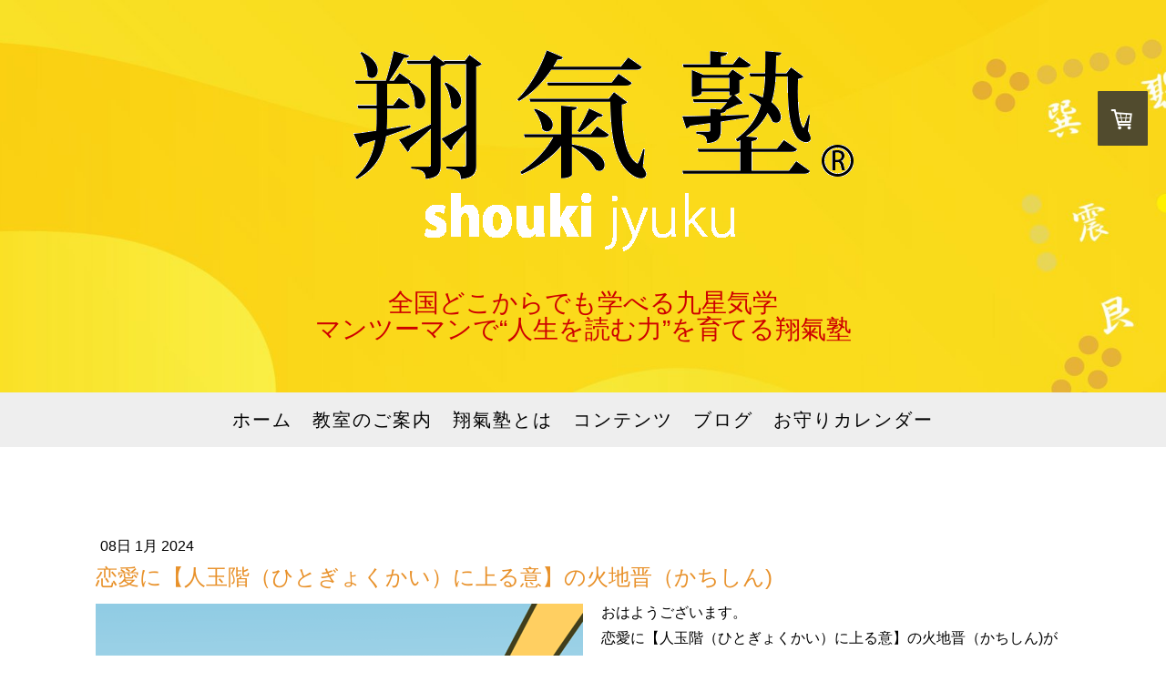

--- FILE ---
content_type: text/html; charset=UTF-8
request_url: https://www.denshougaku.com/2024/01/08/%E6%81%8B%E6%84%9B%E3%81%AB-%E4%BA%BA%E7%8E%89%E9%9A%8E-%E3%81%B2%E3%81%A8%E3%81%8E%E3%82%87%E3%81%8F%E3%81%8B%E3%81%84-%E3%81%AB%E4%B8%8A%E3%82%8B%E6%84%8F-%E3%81%AE%E7%81%AB%E5%9C%B0%E6%99%8B-%E3%81%8B%E3%81%A1%E3%81%97%E3%82%93/
body_size: 12137
content:
<!DOCTYPE html>
<html lang="ja-JP"><head>
    <meta charset="utf-8"/>
    <link rel="dns-prefetch preconnect" href="https://u.jimcdn.com/" crossorigin="anonymous"/>
<link rel="dns-prefetch preconnect" href="https://assets.jimstatic.com/" crossorigin="anonymous"/>
<link rel="dns-prefetch preconnect" href="https://image.jimcdn.com" crossorigin="anonymous"/>
<link rel="dns-prefetch preconnect" href="https://fonts.jimstatic.com" crossorigin="anonymous"/>
<meta name="viewport" content="width=device-width, initial-scale=1"/>
<meta http-equiv="X-UA-Compatible" content="IE=edge"/>
<meta name="description" content=""/>
<meta name="robots" content="index, follow, archive"/>
<meta property="st:section" content=""/>
<meta name="generator" content="Jimdo Creator"/>
<meta name="twitter:title" content="恋愛に【人玉階（ひとぎょくかい）に上る意】の火地晋（かちしん)"/>
<meta name="twitter:description" content="おはようございます。 恋愛に【人玉階（ひとぎょくかい）に上る意】の火地晋（かちしん)が出たらどうよむ？ この卦は進むという意味を持ちます。 気になっている相手から返事が来て、恋人が現れるのです。 でも、陰陽の数のバランスでは二陽四陰なので良かったり悪かったりの恋愛がスタートするのです（笑）"/>
<meta name="twitter:card" content="summary_large_image"/>
<meta property="og:url" content="http://www.denshougaku.com/2024/01/08/%E6%81%8B%E6%84%9B%E3%81%AB-%E4%BA%BA%E7%8E%89%E9%9A%8E-%E3%81%B2%E3%81%A8%E3%81%8E%E3%82%87%E3%81%8F%E3%81%8B%E3%81%84-%E3%81%AB%E4%B8%8A%E3%82%8B%E6%84%8F-%E3%81%AE%E7%81%AB%E5%9C%B0%E6%99%8B-%E3%81%8B%E3%81%A1%E3%81%97%E3%82%93/"/>
<meta property="og:title" content="恋愛に【人玉階（ひとぎょくかい）に上る意】の火地晋（かちしん)"/>
<meta property="og:description" content="おはようございます。 恋愛に【人玉階（ひとぎょくかい）に上る意】の火地晋（かちしん)が出たらどうよむ？ この卦は進むという意味を持ちます。 気になっている相手から返事が来て、恋人が現れるのです。 でも、陰陽の数のバランスでは二陽四陰なので良かったり悪かったりの恋愛がスタートするのです（笑）"/>
<meta property="og:type" content="article"/>
<meta property="og:locale" content="ja_JP"/>
<meta property="og:site_name" content="九星気学の基礎から勉強したい方に最適。初級マンツーマンで指導。プロを目指している方には易学鑑定士の免許取得まで徹底サポート。少人数・フリータイム制。"/>
<meta name="twitter:image" content="https://image.jimcdn.com/cdn-cgi/image/width=1920%2Cheight=1024%2Cfit=contain%2Cformat=png%2C/app/cms/storage/image/path/s90e454289747c9e8/image/ib05772391d6cd8e7/version/1704679718/image.png"/>
<meta property="og:image" content="https://image.jimcdn.com/cdn-cgi/image/width=1920%2Cheight=1024%2Cfit=contain%2Cformat=png%2C/app/cms/storage/image/path/s90e454289747c9e8/image/ib05772391d6cd8e7/version/1704679718/image.png"/>
<meta property="og:image:width" content="683"/>
<meta property="og:image:height" content="1024"/>
<meta property="og:image:secure_url" content="https://image.jimcdn.com/cdn-cgi/image/width=1920%2Cheight=1024%2Cfit=contain%2Cformat=png%2C/app/cms/storage/image/path/s90e454289747c9e8/image/ib05772391d6cd8e7/version/1704679718/image.png"/>
<meta property="article:published_time" content="2024-01-08 08:10:44"/>
<meta property="article:tag" content="翔氣塾"/>
<meta property="article:tag" content="周易"/>
<meta property="article:tag" content="易経"/>
<meta property="article:tag" content="易占"/><title>恋愛に【人玉階（ひとぎょくかい）に上る意】の火地晋（かちしん) - 九星気学の基礎から勉強したい方に最適。初級マンツーマンで指導。プロを目指している方には易学鑑定士の免許取得まで徹底サポート。少人数・フリータイム制。</title>
<link rel="shortcut icon" href="https://u.jimcdn.com/cms/o/s90e454289747c9e8/img/favicon.ico?t=1381936172"/>
    <link rel="alternate" type="application/rss+xml" title="ブログ" href="https://www.denshougaku.com/rss/blog"/>    
<link rel="canonical" href="https://www.denshougaku.com/2024/01/08/恋愛に-人玉階-ひとぎょくかい-に上る意-の火地晋-かちしん/"/>

        <script src="https://assets.jimstatic.com/ckies.js.7c38a5f4f8d944ade39b.js"></script>

        <script src="https://assets.jimstatic.com/cookieControl.js.b05bf5f4339fa83b8e79.js"></script>
    <script>window.CookieControlSet.setToOff();</script>

    <style>html,body{margin:0}.hidden{display:none}.n{padding:5px}#cc-website-title a {text-decoration: none}.cc-m-image-align-1{text-align:left}.cc-m-image-align-2{text-align:right}.cc-m-image-align-3{text-align:center}</style>

        <link href="https://u.jimcdn.com/cms/o/s90e454289747c9e8/layout/dm_2f836b6bb4e3edaf6c5c3bb275014ef2/css/layout.css?t=1743149200" rel="stylesheet" type="text/css" id="jimdo_layout_css"/>
<script>     /* <![CDATA[ */     /*!  loadCss [c]2014 @scottjehl, Filament Group, Inc.  Licensed MIT */     window.loadCSS = window.loadCss = function(e,n,t){var r,l=window.document,a=l.createElement("link");if(n)r=n;else{var i=(l.body||l.getElementsByTagName("head")[0]).childNodes;r=i[i.length-1]}var o=l.styleSheets;a.rel="stylesheet",a.href=e,a.media="only x",r.parentNode.insertBefore(a,n?r:r.nextSibling);var d=function(e){for(var n=a.href,t=o.length;t--;)if(o[t].href===n)return e.call(a);setTimeout(function(){d(e)})};return a.onloadcssdefined=d,d(function(){a.media=t||"all"}),a};     window.onloadCSS = function(n,o){n.onload=function(){n.onload=null,o&&o.call(n)},"isApplicationInstalled"in navigator&&"onloadcssdefined"in n&&n.onloadcssdefined(o)}     /* ]]> */ </script>     <script>
// <![CDATA[
onloadCSS(loadCss('https://assets.jimstatic.com/web.css.cba479cb7ca5b5a1cac2a1ff8a34b9db.css') , function() {
    this.id = 'jimdo_web_css';
});
// ]]>
</script>
<link href="https://assets.jimstatic.com/web.css.cba479cb7ca5b5a1cac2a1ff8a34b9db.css" rel="preload" as="style"/>
<noscript>
<link href="https://assets.jimstatic.com/web.css.cba479cb7ca5b5a1cac2a1ff8a34b9db.css" rel="stylesheet"/>
</noscript>
    <script>
    //<![CDATA[
        var jimdoData = {"isTestserver":false,"isLcJimdoCom":false,"isJimdoHelpCenter":false,"isProtectedPage":false,"cstok":"65fa76c1a48e32ec01db92df6c3021638e90d6cf","cacheJsKey":"7093479d026ccfbb48d2a101aeac5fbd70d2cc12","cacheCssKey":"7093479d026ccfbb48d2a101aeac5fbd70d2cc12","cdnUrl":"https:\/\/assets.jimstatic.com\/","minUrl":"https:\/\/assets.jimstatic.com\/app\/cdn\/min\/file\/","authUrl":"https:\/\/a.jimdo.com\/","webPath":"https:\/\/www.denshougaku.com\/","appUrl":"https:\/\/a.jimdo.com\/","cmsLanguage":"ja_JP","isFreePackage":false,"mobile":false,"isDevkitTemplateUsed":true,"isTemplateResponsive":true,"websiteId":"s90e454289747c9e8","pageId":2245170372,"packageId":2,"shop":{"deliveryTimeTexts":{"1":"\u304a\u5c4a\u3051\u65e5\u6570\uff1a2~4\u65e5","2":"\u304a\u5c4a\u3051\u65e5\u6570\uff1a4~6\u65e5","3":"\u304a\u5c4a\u3051\u65e5\u6570\uff1a7~9\u65e5"},"checkoutButtonText":"\u8cfc\u5165","isReady":true,"currencyFormat":{"pattern":"\u00a4#,##0","convertedPattern":"$#,##0","symbols":{"GROUPING_SEPARATOR":",","DECIMAL_SEPARATOR":".","CURRENCY_SYMBOL":"\uffe5"}},"currencyLocale":"ja_JP"},"tr":{"gmap":{"searchNotFound":"\u5165\u529b\u3055\u308c\u305f\u4f4f\u6240\u306f\u5b58\u5728\u3057\u306a\u3044\u304b\u3001\u898b\u3064\u3051\u308b\u3053\u3068\u304c\u3067\u304d\u307e\u305b\u3093\u3067\u3057\u305f\u3002","routeNotFound":"\u30eb\u30fc\u30c8\u304c\u8a08\u7b97\u3067\u304d\u307e\u305b\u3093\u3067\u3057\u305f\u3002\u76ee\u7684\u5730\u304c\u9060\u3059\u304e\u308b\u304b\u660e\u78ba\u3067\u306f\u306a\u3044\u53ef\u80fd\u6027\u304c\u3042\u308a\u307e\u3059\u3002"},"shop":{"checkoutSubmit":{"next":"\u6b21\u3078","wait":"\u304a\u5f85\u3061\u304f\u3060\u3055\u3044"},"paypalError":"\u30a8\u30e9\u30fc\u304c\u767a\u751f\u3057\u307e\u3057\u305f\u3002\u518d\u5ea6\u304a\u8a66\u3057\u304f\u3060\u3055\u3044\u3002","cartBar":"\u30b7\u30e7\u30c3\u30d4\u30f3\u30b0\u30ab\u30fc\u30c8\u3092\u78ba\u8a8d","maintenance":"\u7533\u3057\u8a33\u3054\u3056\u3044\u307e\u305b\u3093\u3001\u30e1\u30f3\u30c6\u30ca\u30f3\u30b9\u4e2d\u306e\u305f\u3081\u4e00\u6642\u7684\u306b\u30b7\u30e7\u30c3\u30d7\u304c\u5229\u7528\u3067\u304d\u307e\u305b\u3093\u3002\u3054\u8ff7\u60d1\u3092\u304a\u304b\u3051\u3057\u7533\u3057\u8a33\u3054\u3056\u3044\u307e\u305b\u3093\u304c\u3001\u304a\u6642\u9593\u3092\u3042\u3051\u3066\u518d\u5ea6\u304a\u8a66\u3057\u304f\u3060\u3055\u3044\u3002","addToCartOverlay":{"productInsertedText":"\u30ab\u30fc\u30c8\u306b\u5546\u54c1\u304c\u8ffd\u52a0\u3055\u308c\u307e\u3057\u305f","continueShoppingText":"\u8cb7\u3044\u7269\u3092\u7d9a\u3051\u308b","reloadPageText":"\u66f4\u65b0"},"notReadyText":"\u3053\u3061\u3089\u306e\u30b7\u30e7\u30c3\u30d7\u306f\u73fe\u5728\u6e96\u5099\u4e2d\u306e\u305f\u3081\u3054\u5229\u7528\u3044\u305f\u3060\u3051\u307e\u305b\u3093\u3002\u30b7\u30e7\u30c3\u30d7\u30aa\u30fc\u30ca\u30fc\u306f\u4ee5\u4e0b\u3092\u3054\u78ba\u8a8d\u304f\u3060\u3055\u3044\u3002https:\/\/help.jimdo.com\/hc\/ja\/articles\/115005521583","numLeftText":"\u73fe\u5728\u3053\u306e\u5546\u54c1\u306f {:num} \u307e\u3067\u8cfc\u5165\u3067\u304d\u307e\u3059\u3002","oneLeftText":"\u3053\u306e\u5546\u54c1\u306e\u5728\u5eab\u306f\u6b8b\u308a1\u70b9\u3067\u3059"},"common":{"timeout":"\u30a8\u30e9\u30fc\u304c\u767a\u751f\u3044\u305f\u3057\u307e\u3057\u305f\u3002\u5f8c\u307b\u3069\u518d\u5b9f\u884c\u3057\u3066\u304f\u3060\u3055\u3044\u3002"},"form":{"badRequest":"\u30a8\u30e9\u30fc\u304c\u767a\u751f\u3057\u307e\u3057\u305f\u3002\u5f8c\u307b\u3069\u6539\u3081\u3066\u304a\u8a66\u3057\u304f\u3060\u3055\u3044\u3002"}},"jQuery":"jimdoGen002","isJimdoMobileApp":false,"bgConfig":{"id":96157572,"type":"picture","options":{"fixed":true},"images":[{"id":7569388272,"url":"https:\/\/image.jimcdn.com\/cdn-cgi\/image\/\/app\/cms\/storage\/image\/path\/s90e454289747c9e8\/backgroundarea\/ic14b9a3a82f8f4c7\/version\/1693887436\/image.jpg","altText":""}]},"bgFullscreen":null,"responsiveBreakpointLandscape":767,"responsiveBreakpointPortrait":480,"copyableHeadlineLinks":false,"tocGeneration":false,"googlemapsConsoleKey":false,"loggingForAnalytics":false,"loggingForPredefinedPages":false,"isFacebookPixelIdEnabled":false,"userAccountId":"3ca06d3f-85f5-444b-b29c-d74666e2b490"};
    // ]]>
</script>

     <script> (function(window) { 'use strict'; var regBuff = window.__regModuleBuffer = []; var regModuleBuffer = function() { var args = [].slice.call(arguments); regBuff.push(args); }; if (!window.regModule) { window.regModule = regModuleBuffer; } })(window); </script>
    <script src="https://assets.jimstatic.com/web.js.24f3cfbc36a645673411.js" async="true"></script>
    <script src="https://assets.jimstatic.com/at.js.62588d64be2115a866ce.js"></script>
    
</head>

<body class="body cc-page cc-page-blog j-has-shop j-m-gallery-styles j-m-video-styles j-m-hr-styles j-m-header-styles j-m-text-styles j-m-emotionheader-styles j-m-htmlCode-styles j-m-rss-styles j-m-form-styles-disabled j-m-table-styles j-m-textWithImage-styles j-m-downloadDocument-styles j-m-imageSubtitle-styles j-m-flickr-styles j-m-googlemaps-styles j-m-blogSelection-styles-disabled j-m-comment-styles-disabled j-m-jimdo-styles j-m-profile-styles j-m-guestbook-styles j-m-promotion-styles j-m-twitter-styles j-m-hgrid-styles j-m-shoppingcart-styles j-m-catalog-styles j-m-product-styles-disabled j-m-facebook-styles j-m-sharebuttons-styles j-m-formnew-styles-disabled j-m-callToAction-styles j-m-turbo-styles j-m-spacing-styles j-m-googleplus-styles j-m-dummy-styles j-m-search-styles j-m-booking-styles j-m-socialprofiles-styles j-footer-styles cc-pagemode-default cc-content-parent" id="page-2245170372">

<div id="cc-inner" class="cc-content-parent">
  <!-- _main-sass -->
  <input type="checkbox" id="jtpl-navigation__checkbox" class="jtpl-navigation__checkbox"/><div class="jtpl-main cc-content-parent">

    <!-- _background-area.sass -->
    <div class="jtpl-background-area" background-area="fullscreen"></div>
    <!-- END _background-area.sass -->

    <!-- _cart.sass -->
    <div class="jtpl-cart">
      <div id="cc-sidecart-wrapper"><script>// <![CDATA[

    window.regModule("sidebar_shoppingcart", {"variant":"default","currencyLocale":"ja_JP","currencyFormat":{"pattern":"\u00a4#,##0","convertedPattern":"$#,##0","symbols":{"GROUPING_SEPARATOR":",","DECIMAL_SEPARATOR":".","CURRENCY_SYMBOL":"\uffe5"}},"tr":{"cart":{"subtotalText":"\u5c0f\u8a08","emptyBasketText":"\u30ab\u30fc\u30c8\u306e\u4e2d\u8eab\u304c\u7a7a\u3067\u3059"}}});
// ]]>
</script></div>
    </div>
    <!-- END _cart.sass -->

    <!-- _header.sass -->
    <div class="jtpl-header" background-area="stripe" background-area-default="">
      <header class="jtpl-header__inner"><div class="jtpl-logo">
          <div id="cc-website-logo" class="cc-single-module-element"><div id="cc-m-10586986472" class="j-module n j-imageSubtitle"><div class="cc-m-image-container"><figure class="cc-imagewrapper cc-m-image-align-3">
<a href="https://www.denshougaku.com/" target="_self"><img srcset="https://image.jimcdn.com/cdn-cgi/image/width=320%2Cheight=10000%2Cfit=contain%2Cformat=png%2C/app/cms/storage/image/path/s90e454289747c9e8/image/idbb490bbf2fc1d01/version/1732852166/image.png 320w, https://image.jimcdn.com/cdn-cgi/image//app/cms/storage/image/path/s90e454289747c9e8/image/idbb490bbf2fc1d01/version/1732852166/image.png 600w" sizes="(min-width: 600px) 600px, 100vw" id="cc-m-imagesubtitle-image-10586986472" src="https://image.jimcdn.com/cdn-cgi/image//app/cms/storage/image/path/s90e454289747c9e8/image/idbb490bbf2fc1d01/version/1732852166/image.png" alt="九星気学の基礎から勉強したい方に最適。初級マンツーマンで指導。プロを目指している方には易学鑑定士の免許取得まで徹底サポート。少人数・フリータイム制。" class="" data-src-width="600" data-src-height="223" data-src="https://image.jimcdn.com/cdn-cgi/image//app/cms/storage/image/path/s90e454289747c9e8/image/idbb490bbf2fc1d01/version/1732852166/image.png" data-image-id="7010920172"/></a>    

</figure>
</div>
<div class="cc-clear"></div>
<script id="cc-m-reg-10586986472">// <![CDATA[

    window.regModule("module_imageSubtitle", {"data":{"imageExists":true,"hyperlink":"","hyperlink_target":"","hyperlinkAsString":"","pinterest":"0","id":10586986472,"widthEqualsContent":"0","resizeWidth":600,"resizeHeight":223},"id":10586986472});
// ]]>
</script></div></div>
        </div>
        <div class="jtpl-title">
          <div id="cc-website-title" class="cc-single-module-element"><div id="cc-m-10586986572" class="j-module n j-header"><a href="https://www.denshougaku.com/"><span class="cc-within-single-module-element j-website-title-content" id="cc-m-header-10586986572">全国どこからでも学べる九星気学<br/>マンツーマンで“人生を読む力”を育てる翔氣塾</span></a></div></div>
        </div>
      </header>
</div>
    <!-- END _header.sass -->

    <!-- _mobile-navigation.sass -->
    <div class="jtpl-mobile-topbar navigation-colors navigation-colors--transparency">
      <label for="jtpl-navigation__checkbox" class="jtpl-navigation__label navigation-colors__menu-icon">
        <span class="jtpl-navigation__borders navigation-colors__menu-icon"></span>
      </label>
    </div>
    <div class="jtpl-mobile-navigation navigation-colors navigation-colors--transparency">
      <div data-container="navigation"><div class="j-nav-variant-nested"><ul class="cc-nav-level-0 j-nav-level-0"><li id="cc-nav-view-2239608472" class="jmd-nav__list-item-0"><a href="/" data-link-title="ホーム">ホーム</a></li><li id="cc-nav-view-2239593972" class="jmd-nav__list-item-0 j-nav-has-children"><a href="/教室のご案内/" data-link-title="教室のご案内">教室のご案内</a><span data-navi-toggle="cc-nav-view-2239593972" class="jmd-nav__toggle-button"></span><ul class="cc-nav-level-1 j-nav-level-1"><li id="cc-nav-view-2260643272" class="jmd-nav__list-item-1"><a href="/教室のご案内/初めての人/" data-link-title="初めての人">初めての人</a></li><li id="cc-nav-view-2239602572" class="jmd-nav__list-item-1"><a href="/教室のご案内/体験入学/" data-link-title="体験入学">体験入学</a></li><li id="cc-nav-view-2260639772" class="jmd-nav__list-item-1"><a href="/教室のご案内/九星気学-超初級-お試し講座/" data-link-title="九星気学［超初級］お試し講座">九星気学［超初級］お試し講座</a></li><li id="cc-nav-view-2244916272" class="jmd-nav__list-item-1"><a href="/教室のご案内/九星気学コース/" data-link-title="九星気学コース">九星気学コース</a></li><li id="cc-nav-view-2239597272" class="jmd-nav__list-item-1"><a href="/教室のご案内/プロ鑑定士育成コース/" data-link-title="プロ鑑定士育成コース">プロ鑑定士育成コース</a></li><li id="cc-nav-view-2259917272" class="jmd-nav__list-item-1"><a href="/教室のご案内/1日で学べる-命-卜-相-特別講座/" data-link-title="1日で学べる！「命・卜・相」特別講座">1日で学べる！「命・卜・相」特別講座</a></li><li id="cc-nav-view-921979572" class="jmd-nav__list-item-1"><a href="/教室のご案内/講座のお申し込み/" data-link-title="講座のお申し込み">講座のお申し込み</a></li><li id="cc-nav-view-2260650872" class="jmd-nav__list-item-1"><a href="/教室のご案内/免許取得者/" data-link-title="免許取得者">免許取得者</a></li><li id="cc-nav-view-2239602772" class="jmd-nav__list-item-1"><a href="/教室のご案内/受講者の声/" data-link-title="受講者の声">受講者の声</a></li><li id="cc-nav-view-2262989572" class="jmd-nav__list-item-1 j-nav-has-children"><a href="/教室のご案内/アフターフォローについて/" data-link-title="アフターフォローについて">アフターフォローについて</a><span data-navi-toggle="cc-nav-view-2262989572" class="jmd-nav__toggle-button"></span><ul class="cc-nav-level-2 j-nav-level-2"><li id="cc-nav-view-2239602272" class="jmd-nav__list-item-2"><a href="/教室のご案内/アフターフォローについて/スキルup-勉強会/" data-link-title="スキルup⤴勉強会">スキルup⤴勉強会</a></li></ul></li></ul></li><li id="cc-nav-view-911721172" class="jmd-nav__list-item-0 j-nav-has-children"><a href="/翔氣塾とは/" data-link-title="翔氣塾とは">翔氣塾とは</a><span data-navi-toggle="cc-nav-view-911721172" class="jmd-nav__toggle-button"></span><ul class="cc-nav-level-1 j-nav-level-1"><li id="cc-nav-view-884986972" class="jmd-nav__list-item-1"><a href="/翔氣塾とは/塾長メッセージ/" data-link-title="塾長メッセージ">塾長メッセージ</a></li><li id="cc-nav-view-935897672" class="jmd-nav__list-item-1"><a href="/翔氣塾とは/翔氣塾概要/" data-link-title="翔氣塾概要">翔氣塾概要</a></li><li id="cc-nav-view-884943072" class="jmd-nav__list-item-1"><a href="/翔氣塾とは/アクセス/" data-link-title="アクセス">アクセス</a></li></ul></li><li id="cc-nav-view-2239604572" class="jmd-nav__list-item-0 j-nav-has-children"><a href="/コンテンツ/" data-link-title="コンテンツ">コンテンツ</a><span data-navi-toggle="cc-nav-view-2239604572" class="jmd-nav__toggle-button"></span><ul class="cc-nav-level-1 j-nav-level-1"><li id="cc-nav-view-935775272" class="jmd-nav__list-item-1"><a href="/コンテンツ/星翔動画ギャラリー/" data-link-title="星翔動画ギャラリー">星翔動画ギャラリー</a></li><li id="cc-nav-view-938538572" class="jmd-nav__list-item-1"><a href="/コンテンツ/定位盤の超簡単な見方/" data-link-title="定位盤の超簡単な見方">定位盤の超簡単な見方</a></li><li id="cc-nav-view-2091760272" class="jmd-nav__list-item-1 j-nav-has-children"><a href="/コンテンツ/陰陽五行入門/" data-link-title="陰陽五行入門">陰陽五行入門</a><span data-navi-toggle="cc-nav-view-2091760272" class="jmd-nav__toggle-button"></span><ul class="cc-nav-level-2 j-nav-level-2"><li id="cc-nav-view-2092231172" class="jmd-nav__list-item-2"><a href="/コンテンツ/陰陽五行入門/五行説とは/" data-link-title="五行説とは">五行説とは</a></li><li id="cc-nav-view-2092300772" class="jmd-nav__list-item-2"><a href="/コンテンツ/陰陽五行入門/陰陽五行説とは/" data-link-title="陰陽五行説とは">陰陽五行説とは</a></li></ul></li><li id="cc-nav-view-2091763872" class="jmd-nav__list-item-1"><a href="/コンテンツ/八卦とは/" data-link-title="八卦とは">八卦とは</a></li><li id="cc-nav-view-2091760372" class="jmd-nav__list-item-1"><a href="/コンテンツ/干支/" data-link-title="干支">干支</a></li><li id="cc-nav-view-2091719272" class="jmd-nav__list-item-1 j-nav-has-children"><a href="/コンテンツ/暦学-れきがく-入門/" data-link-title="暦学（れきがく）入門">暦学（れきがく）入門</a><span data-navi-toggle="cc-nav-view-2091719272" class="jmd-nav__toggle-button"></span><ul class="cc-nav-level-2 j-nav-level-2"><li id="cc-nav-view-2091695872" class="jmd-nav__list-item-2"><a href="/コンテンツ/暦学-れきがく-入門/日本の暦の歴史/" data-link-title="日本の暦の歴史">日本の暦の歴史</a></li><li id="cc-nav-view-2091697072" class="jmd-nav__list-item-2"><a href="/コンテンツ/暦学-れきがく-入門/近世の暦/" data-link-title="近世の暦">近世の暦</a></li><li id="cc-nav-view-2091697172" class="jmd-nav__list-item-2"><a href="/コンテンツ/暦学-れきがく-入門/年表/" data-link-title="年表">年表</a></li><li id="cc-nav-view-2091697372" class="jmd-nav__list-item-2"><a href="/コンテンツ/暦学-れきがく-入門/暦の中のことば/" data-link-title="暦の中のことば">暦の中のことば</a></li><li id="cc-nav-view-2092105572" class="jmd-nav__list-item-2"><a href="/コンテンツ/暦学-れきがく-入門/干支/" data-link-title="干支">干支</a></li><li id="cc-nav-view-2092105772" class="jmd-nav__list-item-2"><a href="/コンテンツ/暦学-れきがく-入門/方位神/" data-link-title="方位神">方位神</a></li><li id="cc-nav-view-2092094472" class="jmd-nav__list-item-2"><a href="/コンテンツ/暦学-れきがく-入門/和風月名/" data-link-title="和風月名">和風月名</a></li><li id="cc-nav-view-2092091072" class="jmd-nav__list-item-2"><a href="/コンテンツ/暦学-れきがく-入門/六曜/" data-link-title="六曜">六曜</a></li><li id="cc-nav-view-2092090972" class="jmd-nav__list-item-2"><a href="/コンテンツ/暦学-れきがく-入門/十二直-中段/" data-link-title="十二直（中段）">十二直（中段）</a></li><li id="cc-nav-view-2092091172" class="jmd-nav__list-item-2"><a href="/コンテンツ/暦学-れきがく-入門/下段/" data-link-title="下段">下段</a></li><li id="cc-nav-view-2092093172" class="jmd-nav__list-item-2"><a href="/コンテンツ/暦学-れきがく-入門/その他の選日/" data-link-title="その他の選日">その他の選日</a></li><li id="cc-nav-view-2092775472" class="jmd-nav__list-item-2"><a href="/コンテンツ/暦学-れきがく-入門/五節句/" data-link-title="五節句">五節句</a></li><li id="cc-nav-view-2091824172" class="jmd-nav__list-item-2"><a href="/コンテンツ/暦学-れきがく-入門/二十四節気/" data-link-title="二十四節気">二十四節気</a></li><li id="cc-nav-view-2090285472" class="jmd-nav__list-item-2"><a href="/コンテンツ/暦学-れきがく-入門/本朝七十二候/" data-link-title="本朝七十二候">本朝七十二候</a></li></ul></li><li id="cc-nav-view-923646572" class="jmd-nav__list-item-1 j-nav-has-children"><a href="/コンテンツ/本命星による九星の特徴/" data-link-title="本命星による九星の特徴">本命星による九星の特徴</a><span data-navi-toggle="cc-nav-view-923646572" class="jmd-nav__toggle-button"></span><ul class="cc-nav-level-2 j-nav-level-2"><li id="cc-nav-view-923418872" class="jmd-nav__list-item-2"><a href="/コンテンツ/本命星による九星の特徴/一白水星の人の特徴/" data-link-title="一白水星の人の特徴">一白水星の人の特徴</a></li><li id="cc-nav-view-923419072" class="jmd-nav__list-item-2"><a href="/コンテンツ/本命星による九星の特徴/二黒土星の人の特徴/" data-link-title="二黒土星の人の特徴">二黒土星の人の特徴</a></li><li id="cc-nav-view-923610772" class="jmd-nav__list-item-2"><a href="/コンテンツ/本命星による九星の特徴/三碧木星の人の特徴/" data-link-title="三碧木星の人の特徴">三碧木星の人の特徴</a></li><li id="cc-nav-view-923610872" class="jmd-nav__list-item-2"><a href="/コンテンツ/本命星による九星の特徴/四緑木星の人の特徴/" data-link-title="四緑木星の人の特徴">四緑木星の人の特徴</a></li><li id="cc-nav-view-923611272" class="jmd-nav__list-item-2"><a href="/コンテンツ/本命星による九星の特徴/五黄土星の人の特徴/" data-link-title="五黄土星の人の特徴">五黄土星の人の特徴</a></li><li id="cc-nav-view-923611372" class="jmd-nav__list-item-2"><a href="/コンテンツ/本命星による九星の特徴/六白金星の人の特徴/" data-link-title="六白金星の人の特徴">六白金星の人の特徴</a></li><li id="cc-nav-view-923611472" class="jmd-nav__list-item-2"><a href="/コンテンツ/本命星による九星の特徴/七赤金星の人の特徴/" data-link-title="七赤金星の人の特徴">七赤金星の人の特徴</a></li><li id="cc-nav-view-923611572" class="jmd-nav__list-item-2"><a href="/コンテンツ/本命星による九星の特徴/八白土星の人の特徴/" data-link-title="八白土星の人の特徴">八白土星の人の特徴</a></li><li id="cc-nav-view-923611672" class="jmd-nav__list-item-2"><a href="/コンテンツ/本命星による九星の特徴/九紫火星の人の特徴/" data-link-title="九紫火星の人の特徴">九紫火星の人の特徴</a></li><li id="cc-nav-view-938005372" class="jmd-nav__list-item-2"><a href="/コンテンツ/本命星による九星の特徴/相性について/" data-link-title="相性について">相性について</a></li></ul></li><li id="cc-nav-view-2262750272" class="jmd-nav__list-item-1 j-nav-has-children"><a href="/コンテンツ/あなたの1月の運気/" data-link-title="あなたの1月の運気">あなたの1月の運気</a><span data-navi-toggle="cc-nav-view-2262750272" class="jmd-nav__toggle-button"></span><ul class="cc-nav-level-2 j-nav-level-2"><li id="cc-nav-view-2147285872" class="jmd-nav__list-item-2"><a href="/コンテンツ/あなたの1月の運気/あなたの12月の運気/" data-link-title="あなたの12月の運気">あなたの12月の運気</a></li></ul></li></ul></li><li id="cc-nav-view-2239645472" class="jmd-nav__list-item-0 j-nav-has-children"><a href="/ブログ/" data-link-title="ブログ">ブログ</a><span data-navi-toggle="cc-nav-view-2239645472" class="jmd-nav__toggle-button"></span><ul class="cc-nav-level-1 j-nav-level-1"><li id="cc-nav-view-2190040472" class="jmd-nav__list-item-1"><a href="/ブログ/五行から学ぶ養生法/" data-link-title="五行から学ぶ養生法">五行から学ぶ養生法</a></li><li id="cc-nav-view-2260690772" class="jmd-nav__list-item-1"><a href="/ブログ/気学的/" data-link-title="気学的">気学的</a></li></ul></li><li id="cc-nav-view-2176544772" class="jmd-nav__list-item-0 j-nav-has-children"><a href="/お守りカレンダー/" data-link-title="お守りカレンダー">お守りカレンダー</a><span data-navi-toggle="cc-nav-view-2176544772" class="jmd-nav__toggle-button"></span><ul class="cc-nav-level-1 j-nav-level-1"><li id="cc-nav-view-2259875972" class="jmd-nav__list-item-1 j-nav-has-children"><a href="/お守りカレンダー/お守り表札/" data-link-title="お守り表札">お守り表札</a><span data-navi-toggle="cc-nav-view-2259875972" class="jmd-nav__toggle-button"></span><ul class="cc-nav-level-2 j-nav-level-2"><li id="cc-nav-view-2259876272" class="jmd-nav__list-item-2"><a href="/お守りカレンダー/お守り表札/初代-木村星翔/" data-link-title="初代 木村星翔">初代 木村星翔</a></li><li id="cc-nav-view-2259876572" class="jmd-nav__list-item-2"><a href="/お守りカレンダー/お守り表札/二代目-木村一翔/" data-link-title="二代目 木村一翔">二代目 木村一翔</a></li><li id="cc-nav-view-2259925872" class="jmd-nav__list-item-2"><a href="/お守りカレンダー/お守り表札/お守り表札のお申込み-お問合せ/" data-link-title="お守り表札のお申込み・お問合せ">お守り表札のお申込み・お問合せ</a></li></ul></li></ul></li></ul></div></div>
    </div>
    <!-- END _mobile-navigation.sass -->

    <!-- _navigation.sass -->
    <div class="jtpl-navigation">
      <div class="jtpl-navigation__main navigation-colors">
        <div class="jtpl-navigation__main--inner navigation-alignment">
          <div data-container="navigation"><div class="j-nav-variant-nested"><ul class="cc-nav-level-0 j-nav-level-0"><li id="cc-nav-view-2239608472" class="jmd-nav__list-item-0"><a href="/" data-link-title="ホーム">ホーム</a></li><li id="cc-nav-view-2239593972" class="jmd-nav__list-item-0 j-nav-has-children"><a href="/教室のご案内/" data-link-title="教室のご案内">教室のご案内</a><span data-navi-toggle="cc-nav-view-2239593972" class="jmd-nav__toggle-button"></span></li><li id="cc-nav-view-911721172" class="jmd-nav__list-item-0 j-nav-has-children"><a href="/翔氣塾とは/" data-link-title="翔氣塾とは">翔氣塾とは</a><span data-navi-toggle="cc-nav-view-911721172" class="jmd-nav__toggle-button"></span></li><li id="cc-nav-view-2239604572" class="jmd-nav__list-item-0 j-nav-has-children"><a href="/コンテンツ/" data-link-title="コンテンツ">コンテンツ</a><span data-navi-toggle="cc-nav-view-2239604572" class="jmd-nav__toggle-button"></span></li><li id="cc-nav-view-2239645472" class="jmd-nav__list-item-0 j-nav-has-children"><a href="/ブログ/" data-link-title="ブログ">ブログ</a><span data-navi-toggle="cc-nav-view-2239645472" class="jmd-nav__toggle-button"></span></li><li id="cc-nav-view-2176544772" class="jmd-nav__list-item-0 j-nav-has-children"><a href="/お守りカレンダー/" data-link-title="お守りカレンダー">お守りカレンダー</a><span data-navi-toggle="cc-nav-view-2176544772" class="jmd-nav__toggle-button"></span></li></ul></div></div>
        </div>
      </div>
      <div class="jtpl-navigation__sub subnavigation-colors">
        <nav class="jtpl-navigation__sub--inner navigation-alignment"><div data-container="navigation"><div class="j-nav-variant-nested"></div></div>
          <div data-container="navigation"><div class="j-nav-variant-nested"></div></div>
        </nav>
</div>
    </div>
    <!-- END _navigation.sass -->

    <!-- _content.sass -->
    <div class="jtpl-content content-options cc-content-parent">
      <div class="jtpl-content__inner cc-content-parent">
        <div id="content_area" data-container="content"><div id="content_start"></div>
        <article class="j-blog"><div class="n j-blog-meta j-blog-post--header">
    <div class="j-text j-module n">
                <span class="j-text j-blog-post--date">
            08日 1月 2024        </span>
    </div>
    <h1 class="j-blog-header j-blog-headline j-blog-post--headline">恋愛に【人玉階（ひとぎょくかい）に上る意】の火地晋（かちしん)</h1>
</div>
<div class="post j-blog-content">
        <div id="cc-matrix-3821440172"><div id="cc-m-11908898672" class="j-module n j-textWithImage "><figure class="cc-imagewrapper cc-m-image-align-1">
<a href="javascript:;" rel="lightbox" data-href="https://image.jimcdn.com/cdn-cgi/image/fit=contain%2Cformat=png%2C/app/cms/storage/image/path/s90e454289747c9e8/image/ib05772391d6cd8e7/version/1704679718/image.png"><img srcset="https://image.jimcdn.com/cdn-cgi/image/width=320%2Cheight=1024%2Cfit=contain%2Cformat=png%2C/app/cms/storage/image/path/s90e454289747c9e8/image/ib05772391d6cd8e7/version/1704679718/image.png 320w, https://image.jimcdn.com/cdn-cgi/image/width=535%2Cheight=1024%2Cfit=contain%2Cformat=png%2C/app/cms/storage/image/path/s90e454289747c9e8/image/ib05772391d6cd8e7/version/1704679718/image.png 535w, https://image.jimcdn.com/cdn-cgi/image/width=640%2Cheight=1024%2Cfit=contain%2Cformat=png%2C/app/cms/storage/image/path/s90e454289747c9e8/image/ib05772391d6cd8e7/version/1704679718/image.png 640w, https://image.jimcdn.com/cdn-cgi/image/width=960%2Cheight=1024%2Cfit=contain%2Cformat=png%2C/app/cms/storage/image/path/s90e454289747c9e8/image/ib05772391d6cd8e7/version/1704679718/image.png 960w, https://image.jimcdn.com/cdn-cgi/image/width=1070%2Cheight=1024%2Cfit=contain%2Cformat=png%2C/app/cms/storage/image/path/s90e454289747c9e8/image/ib05772391d6cd8e7/version/1704679718/image.png 1070w" sizes="(min-width: 535px) 535px, 100vw" id="cc-m-textwithimage-image-11908898672" src="https://image.jimcdn.com/cdn-cgi/image/width=535%2Cheight=1024%2Cfit=contain%2Cformat=png%2C/app/cms/storage/image/path/s90e454289747c9e8/image/ib05772391d6cd8e7/version/1704679718/image.png" alt="" class="" data-src-width="1400" data-src-height="2100" data-src="https://image.jimcdn.com/cdn-cgi/image/width=535%2Cheight=1024%2Cfit=contain%2Cformat=png%2C/app/cms/storage/image/path/s90e454289747c9e8/image/ib05772391d6cd8e7/version/1704679718/image.png" data-image-id="7596185172"/></a>    

</figure>
<div>
    <div id="cc-m-textwithimage-11908898672" data-name="text" data-action="text" class="cc-m-textwithimage-inline-rte">
        <p>
    おはようございます。
</p>

<p>
    恋愛に【人玉階（ひとぎょくかい）に上る意】の火地晋（かちしん)が出たらどうよむ？
</p>

<p>
    この卦は進むという意味を持ちます。
</p>

<p>
    気になっている相手から返事が来て、恋人が現れるのです。
</p>

<p>
    でも、陰陽の数のバランスでは二陽四陰なので良かったり悪かったりの恋愛がスタートするのです（笑）
</p>

<p>
     
</p>    </div>
</div>

<div class="cc-clear"></div>
<script id="cc-m-reg-11908898672">// <![CDATA[

    window.regModule("module_textWithImage", {"data":{"imageExists":true,"hyperlink":"","hyperlink_target":"","hyperlinkAsString":"","pinterest":"0","id":11908898672,"widthEqualsContent":"0","resizeWidth":"535","resizeHeight":803},"variant":"default","selector":"#cc-m-11908898672","id":11908898672});
// ]]>
</script></div></div>
        </div><div class="j-module n j-text j-blog-post--tags-wrapper"><span class="j-blog-post--tags--template" style="display: none;"><span class="j-blog-post--tag">tagPlaceholder</span></span><span class="j-blog-post--tags-label" style="display: inline;">カテゴリ：</span> <span class="j-blog-post--tags-list"><span class="j-blog-post--tag">翔氣塾</span>, <span class="j-blog-post--tag">周易</span>, <span class="j-blog-post--tag">易経</span>, <span class="j-blog-post--tag">易占</span></span></div></article>
        </div>
      </div>
    </div>
    <!-- END _content.sass -->

    <!-- _section-aside.sass -->
    <footer class="jtpl-section-aside sidebar-options"><div class="jtpl-section-aside__inner">
        <div data-container="sidebar"><div id="cc-matrix-1070565372"><div id="cc-m-11849856572" class="j-module n j-hgrid ">    <div class="cc-m-hgrid-column" style="width: 49%;">
        <div id="cc-matrix-3801301172"><div id="cc-m-10855208272" class="j-module n j-text "><p>
    <span style="color: #ffffff;">●お問い合せ先</span>
</p></div><div id="cc-m-4744320672" class="j-module n j-text "><p>
    <span style="font-size: 14px;"><span style="font-size: 40px;">翔氣塾</span>（しょうきじゅく）/ 東京・武蔵野</span>
</p>

<p>
    <span style="font-size: 13px;">[運営会社]</span>
</p>

<p>
    <span style="font-size: 13px;">株式会社ジェーアンドビー 教育事業部</span>
</p>

<p>
    <span style="font-size: 13px;">東京都小平市上水南町3丁目8-24-3 〒187-0021</span>
</p>

<p>
    <span style="font-size: 13px;"><strong>Mail：<a title="shoukijyuku@jandb.co.jp" href="mailto:shoukijyuku@jandb.co.jp" target="_blank" class="">shoukijyuku@jandb.co.jp</a></strong></span>
</p>

<p>
    <span style="font-size: 14px;"><span style="font-size: 13px;">受付時間 ：平日 9:00～18:00　　</span>　</span>
</p></div><div id="cc-m-10881478772" class="j-module n j-imageSubtitle "><figure class="cc-imagewrapper cc-m-image-align-1">
<img srcset="https://image.jimcdn.com/cdn-cgi/image//app/cms/storage/image/path/s90e454289747c9e8/image/ie6d75479515ae39d/version/1693891873/image.png 319w" sizes="(min-width: 319px) 319px, 100vw" id="cc-m-imagesubtitle-image-10881478772" src="https://image.jimcdn.com/cdn-cgi/image//app/cms/storage/image/path/s90e454289747c9e8/image/ie6d75479515ae39d/version/1693891873/image.png" alt="" class="" data-src-width="319" data-src-height="110" data-src="https://image.jimcdn.com/cdn-cgi/image//app/cms/storage/image/path/s90e454289747c9e8/image/ie6d75479515ae39d/version/1693891873/image.png" data-image-id="7112669572"/>    

</figure>

<div class="cc-clear"></div>
<script id="cc-m-reg-10881478772">// <![CDATA[

    window.regModule("module_imageSubtitle", {"data":{"imageExists":true,"hyperlink":"","hyperlink_target":"","hyperlinkAsString":"","pinterest":"0","id":10881478772,"widthEqualsContent":"0","resizeWidth":319,"resizeHeight":110},"id":10881478772});
// ]]>
</script></div></div>    </div>
            <div class="cc-m-hgrid-separator" data-display="cms-only"><div></div></div>
        <div class="cc-m-hgrid-column last" style="width: 49%;">
        <div id="cc-matrix-3801301272"><div id="cc-m-11849857072" class="j-module n j-text "><p>
    <span style="font-size: 13px;"><a href="/翔氣塾とは/" title="翔氣塾とは">翔氣塾とは</a></span>
</p>

<p>
    <span style="font-size: 13px;"><a href="/教室のご案内/" title="九星気学教室のご案内">教室のご案内</a></span>
</p>

<p>
    <span style="font-size: 13px;"><a href="/コンテンツ/" title="お役立ちコンテンツ">お役だちコンテンツ</a></span>
</p>

<p>
    <span style="font-size: 13px;"><a href="/ブログ/" title="ブログ">ブログ</a></span>
</p>

<p>
    <span style="font-size: 13px;"><a href="/翔氣塾とは/アクセス/" title="アクセス">アクセス</a></span>
</p></div><div id="cc-m-11849857872" class="j-module n j-sharebuttons ">
<div class="cc-sharebuttons-element cc-sharebuttons-size-32 cc-sharebuttons-style-colored cc-sharebuttons-design-square cc-sharebuttons-align-left">


    <a class="cc-sharebuttons-facebook" href="http://www.facebook.com/sharer.php?u=https://www.denshougaku.com/2024/01/08/%E6%81%8B%E6%84%9B%E3%81%AB-%E4%BA%BA%E7%8E%89%E9%9A%8E-%E3%81%B2%E3%81%A8%E3%81%8E%E3%82%87%E3%81%8F%E3%81%8B%E3%81%84-%E3%81%AB%E4%B8%8A%E3%82%8B%E6%84%8F-%E3%81%AE%E7%81%AB%E5%9C%B0%E6%99%8B-%E3%81%8B%E3%81%A1%E3%81%97%E3%82%93/&amp;t=%E6%81%8B%E6%84%9B%E3%81%AB%E3%80%90%E4%BA%BA%E7%8E%89%E9%9A%8E%EF%BC%88%E3%81%B2%E3%81%A8%E3%81%8E%E3%82%87%E3%81%8F%E3%81%8B%E3%81%84%EF%BC%89%E3%81%AB%E4%B8%8A%E3%82%8B%E6%84%8F%E3%80%91%E3%81%AE%E7%81%AB%E5%9C%B0%E6%99%8B%EF%BC%88%E3%81%8B%E3%81%A1%E3%81%97%E3%82%93%29" title="Facebook" target="_blank"></a><a class="cc-sharebuttons-mail" href="mailto:?subject=%E6%81%8B%E6%84%9B%E3%81%AB%E3%80%90%E4%BA%BA%E7%8E%89%E9%9A%8E%EF%BC%88%E3%81%B2%E3%81%A8%E3%81%8E%E3%82%87%E3%81%8F%E3%81%8B%E3%81%84%EF%BC%89%E3%81%AB%E4%B8%8A%E3%82%8B%E6%84%8F%E3%80%91%E3%81%AE%E7%81%AB%E5%9C%B0%E6%99%8B%EF%BC%88%E3%81%8B%E3%81%A1%E3%81%97%E3%82%93%29&amp;body=https://www.denshougaku.com/2024/01/08/%E6%81%8B%E6%84%9B%E3%81%AB-%E4%BA%BA%E7%8E%89%E9%9A%8E-%E3%81%B2%E3%81%A8%E3%81%8E%E3%82%87%E3%81%8F%E3%81%8B%E3%81%84-%E3%81%AB%E4%B8%8A%E3%82%8B%E6%84%8F-%E3%81%AE%E7%81%AB%E5%9C%B0%E6%99%8B-%E3%81%8B%E3%81%A1%E3%81%97%E3%82%93/" title="メールアドレス" target=""></a>

</div>
</div></div>    </div>
    
<div class="cc-m-hgrid-overlay" data-display="cms-only"></div>

<br class="cc-clear"/>

</div><div id="cc-m-5196319572" class="j-module n j-spacing ">
    <div class="cc-m-spacer" style="height: 50px;">
    
</div>

</div></div></div>
      </div>
      <div class="jtpl-footer footer-options"><div id="contentfooter" data-container="footer">

    
    <div class="j-meta-links">
        <a href="//www.denshougaku.com/j/shop/terms">利用規約</a> | <a href="//www.denshougaku.com/j/shop/withdrawal">返金条件と返品取消申請書</a> | <a href="//www.denshougaku.com/j/shop/deliveryinfo" data-meta-link="shop_delivery_info">配送/支払い条件</a> | <a href="//www.denshougaku.com/j/privacy">プライバシーポリシー</a> | <a href="/sitemap/">サイトマップ</a><br/>Copyright (C) 2015 Syokijyuku. All Rights Reserved.    </div>

    <div class="j-admin-links">
            
    <span class="loggedout">
        <a rel="nofollow" id="login" href="/login">ログイン</a>
    </span>

<span class="loggedin">
    <a rel="nofollow" id="logout" target="_top" href="https://cms.e.jimdo.com/app/cms/logout.php">
        ログアウト    </a>
    |
    <a rel="nofollow" id="edit" target="_top" href="https://a.jimdo.com/app/auth/signin/jumpcms/?page=2245170372">編集</a>
</span>
        </div>

    
</div>
</div>
    </footer><!-- END _section-aside.sass -->
</div>
  <!-- END _main-sass -->

</div>
    <ul class="cc-FloatingButtonBarContainer cc-FloatingButtonBarContainer-right hidden">

                    <!-- scroll to top button -->
            <li class="cc-FloatingButtonBarContainer-button-scroll">
                <a href="javascript:void(0);" title="トップへ戻る">
                    <span>トップへ戻る</span>
                </a>
            </li>
            <script>// <![CDATA[

    window.regModule("common_scrolltotop", []);
// ]]>
</script>    </ul>
    
<script type="text/javascript">
//<![CDATA[
if (window.CookieControl.isCookieAllowed("ga")) {
  
        (function() {
            var ga = document.createElement('script');
            ga.type = 'text/javascript';
            ga.async = true;
            ga.src = 'https://www.googletagmanager.com/gtag/js?id=G-W0CMTXN7KE';

            var s = document.getElementsByTagName('script')[0];
            s.parentNode.insertBefore(ga, s);
        })()
        <!-- Google tag (gtag.js) -->

 }
<!-- Google tag (gtag.js) -->




  window.dataLayer = window.dataLayer || [];
  function gtag(){dataLayer.push(arguments);}
  gtag('js', new Date());

  gtag('config', 'G-W0CMTXN7KE',{
    'anonymize_ip': true,
    'page_title': document.title,
    'page_path': location.pathname + location.search + location.hash
  });


//]]>
</script><script type="text/javascript">
//<![CDATA[
addAutomatedTracking('creator.website', track_anon);
//]]>
</script>
    
<div id="loginbox" class="hidden">

    <div id="loginbox-header">

    <a class="cc-close" title="項目を閉じる" href="#">閉じる</a>

    <div class="c"></div>

</div>

<div id="loginbox-content">

        <div id="resendpw"></div>

        <div id="loginboxOuter"></div>
    </div>
</div>
<div id="loginbox-darklayer" class="hidden"></div>
<script>// <![CDATA[

    window.regModule("web_login", {"url":"https:\/\/www.denshougaku.com\/","pageId":2245170372});
// ]]>
</script>




</body>
</html>
